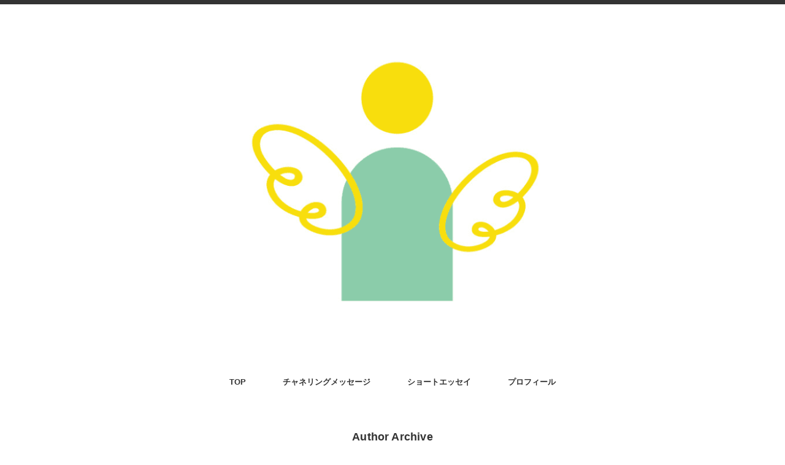

--- FILE ---
content_type: text/html; charset=UTF-8
request_url: https://michaelnobuko.com/author/michael-nobuko/page/5/
body_size: 11918
content:
<!DOCTYPE html>
<html lang="ja">
	
	
<!-- Google tag (gtag.js) -->
<script async src="https://www.googletagmanager.com/gtag/js?id=G-TYNN3SS83T"></script>
<script>
  window.dataLayer = window.dataLayer || [];
  function gtag(){dataLayer.push(arguments);}
  gtag('js', new Date());

  gtag('config', 'G-TYNN3SS83T');
</script>
		
	
		
	
	
	
	
<head>
<meta charset="UTF-8" />
<meta name="viewport" content="width=device-width, initial-scale=1.0">
<link rel="stylesheet" href="https://michaelnobuko.com/wp-content/themes/minimaga/responsive.css" type="text/css" media="screen, print" />
<link rel="stylesheet" href="https://michaelnobuko.com/wp-content/themes/minimaga/style.css" type="text/css" media="screen, print" />
<title>michael nobuko &#8211; ページ 5 &#8211; 大天使ミハエルは語る</title>
<meta name='robots' content='max-image-preview:large' />
<link rel='dns-prefetch' href='//ajax.googleapis.com' />
<link rel="alternate" type="application/rss+xml" title="大天使ミハエルは語る &raquo; フィード" href="https://michaelnobuko.com/feed/" />
<link rel="alternate" type="application/rss+xml" title="大天使ミハエルは語る &raquo; コメントフィード" href="https://michaelnobuko.com/comments/feed/" />
<link rel="alternate" type="application/rss+xml" title="大天使ミハエルは語る &raquo; michael nobuko による投稿のフィード" href="https://michaelnobuko.com/author/michael-nobuko/feed/" />
<style id='wp-img-auto-sizes-contain-inline-css' type='text/css'>
img:is([sizes=auto i],[sizes^="auto," i]){contain-intrinsic-size:3000px 1500px}
/*# sourceURL=wp-img-auto-sizes-contain-inline-css */
</style>
<style id='wp-emoji-styles-inline-css' type='text/css'>

	img.wp-smiley, img.emoji {
		display: inline !important;
		border: none !important;
		box-shadow: none !important;
		height: 1em !important;
		width: 1em !important;
		margin: 0 0.07em !important;
		vertical-align: -0.1em !important;
		background: none !important;
		padding: 0 !important;
	}
/*# sourceURL=wp-emoji-styles-inline-css */
</style>
<style id='wp-block-library-inline-css' type='text/css'>
:root{--wp-block-synced-color:#7a00df;--wp-block-synced-color--rgb:122,0,223;--wp-bound-block-color:var(--wp-block-synced-color);--wp-editor-canvas-background:#ddd;--wp-admin-theme-color:#007cba;--wp-admin-theme-color--rgb:0,124,186;--wp-admin-theme-color-darker-10:#006ba1;--wp-admin-theme-color-darker-10--rgb:0,107,160.5;--wp-admin-theme-color-darker-20:#005a87;--wp-admin-theme-color-darker-20--rgb:0,90,135;--wp-admin-border-width-focus:2px}@media (min-resolution:192dpi){:root{--wp-admin-border-width-focus:1.5px}}.wp-element-button{cursor:pointer}:root .has-very-light-gray-background-color{background-color:#eee}:root .has-very-dark-gray-background-color{background-color:#313131}:root .has-very-light-gray-color{color:#eee}:root .has-very-dark-gray-color{color:#313131}:root .has-vivid-green-cyan-to-vivid-cyan-blue-gradient-background{background:linear-gradient(135deg,#00d084,#0693e3)}:root .has-purple-crush-gradient-background{background:linear-gradient(135deg,#34e2e4,#4721fb 50%,#ab1dfe)}:root .has-hazy-dawn-gradient-background{background:linear-gradient(135deg,#faaca8,#dad0ec)}:root .has-subdued-olive-gradient-background{background:linear-gradient(135deg,#fafae1,#67a671)}:root .has-atomic-cream-gradient-background{background:linear-gradient(135deg,#fdd79a,#004a59)}:root .has-nightshade-gradient-background{background:linear-gradient(135deg,#330968,#31cdcf)}:root .has-midnight-gradient-background{background:linear-gradient(135deg,#020381,#2874fc)}:root{--wp--preset--font-size--normal:16px;--wp--preset--font-size--huge:42px}.has-regular-font-size{font-size:1em}.has-larger-font-size{font-size:2.625em}.has-normal-font-size{font-size:var(--wp--preset--font-size--normal)}.has-huge-font-size{font-size:var(--wp--preset--font-size--huge)}.has-text-align-center{text-align:center}.has-text-align-left{text-align:left}.has-text-align-right{text-align:right}.has-fit-text{white-space:nowrap!important}#end-resizable-editor-section{display:none}.aligncenter{clear:both}.items-justified-left{justify-content:flex-start}.items-justified-center{justify-content:center}.items-justified-right{justify-content:flex-end}.items-justified-space-between{justify-content:space-between}.screen-reader-text{border:0;clip-path:inset(50%);height:1px;margin:-1px;overflow:hidden;padding:0;position:absolute;width:1px;word-wrap:normal!important}.screen-reader-text:focus{background-color:#ddd;clip-path:none;color:#444;display:block;font-size:1em;height:auto;left:5px;line-height:normal;padding:15px 23px 14px;text-decoration:none;top:5px;width:auto;z-index:100000}html :where(.has-border-color){border-style:solid}html :where([style*=border-top-color]){border-top-style:solid}html :where([style*=border-right-color]){border-right-style:solid}html :where([style*=border-bottom-color]){border-bottom-style:solid}html :where([style*=border-left-color]){border-left-style:solid}html :where([style*=border-width]){border-style:solid}html :where([style*=border-top-width]){border-top-style:solid}html :where([style*=border-right-width]){border-right-style:solid}html :where([style*=border-bottom-width]){border-bottom-style:solid}html :where([style*=border-left-width]){border-left-style:solid}html :where(img[class*=wp-image-]){height:auto;max-width:100%}:where(figure){margin:0 0 1em}html :where(.is-position-sticky){--wp-admin--admin-bar--position-offset:var(--wp-admin--admin-bar--height,0px)}@media screen and (max-width:600px){html :where(.is-position-sticky){--wp-admin--admin-bar--position-offset:0px}}

/*# sourceURL=wp-block-library-inline-css */
</style><style id='wp-block-archives-inline-css' type='text/css'>
.wp-block-archives{box-sizing:border-box}.wp-block-archives-dropdown label{display:block}
/*# sourceURL=https://michaelnobuko.com/wp-includes/blocks/archives/style.min.css */
</style>
<style id='wp-block-heading-inline-css' type='text/css'>
h1:where(.wp-block-heading).has-background,h2:where(.wp-block-heading).has-background,h3:where(.wp-block-heading).has-background,h4:where(.wp-block-heading).has-background,h5:where(.wp-block-heading).has-background,h6:where(.wp-block-heading).has-background{padding:1.25em 2.375em}h1.has-text-align-left[style*=writing-mode]:where([style*=vertical-lr]),h1.has-text-align-right[style*=writing-mode]:where([style*=vertical-rl]),h2.has-text-align-left[style*=writing-mode]:where([style*=vertical-lr]),h2.has-text-align-right[style*=writing-mode]:where([style*=vertical-rl]),h3.has-text-align-left[style*=writing-mode]:where([style*=vertical-lr]),h3.has-text-align-right[style*=writing-mode]:where([style*=vertical-rl]),h4.has-text-align-left[style*=writing-mode]:where([style*=vertical-lr]),h4.has-text-align-right[style*=writing-mode]:where([style*=vertical-rl]),h5.has-text-align-left[style*=writing-mode]:where([style*=vertical-lr]),h5.has-text-align-right[style*=writing-mode]:where([style*=vertical-rl]),h6.has-text-align-left[style*=writing-mode]:where([style*=vertical-lr]),h6.has-text-align-right[style*=writing-mode]:where([style*=vertical-rl]){rotate:180deg}
/*# sourceURL=https://michaelnobuko.com/wp-includes/blocks/heading/style.min.css */
</style>
<style id='wp-block-tag-cloud-inline-css' type='text/css'>
.wp-block-tag-cloud{box-sizing:border-box}.wp-block-tag-cloud.aligncenter{justify-content:center;text-align:center}.wp-block-tag-cloud a{display:inline-block;margin-right:5px}.wp-block-tag-cloud span{display:inline-block;margin-left:5px;text-decoration:none}:root :where(.wp-block-tag-cloud.is-style-outline){display:flex;flex-wrap:wrap;gap:1ch}:root :where(.wp-block-tag-cloud.is-style-outline a){border:1px solid;font-size:unset!important;margin-right:0;padding:1ch 2ch;text-decoration:none!important}
/*# sourceURL=https://michaelnobuko.com/wp-includes/blocks/tag-cloud/style.min.css */
</style>
<style id='wp-block-paragraph-inline-css' type='text/css'>
.is-small-text{font-size:.875em}.is-regular-text{font-size:1em}.is-large-text{font-size:2.25em}.is-larger-text{font-size:3em}.has-drop-cap:not(:focus):first-letter{float:left;font-size:8.4em;font-style:normal;font-weight:100;line-height:.68;margin:.05em .1em 0 0;text-transform:uppercase}body.rtl .has-drop-cap:not(:focus):first-letter{float:none;margin-left:.1em}p.has-drop-cap.has-background{overflow:hidden}:root :where(p.has-background){padding:1.25em 2.375em}:where(p.has-text-color:not(.has-link-color)) a{color:inherit}p.has-text-align-left[style*="writing-mode:vertical-lr"],p.has-text-align-right[style*="writing-mode:vertical-rl"]{rotate:180deg}
/*# sourceURL=https://michaelnobuko.com/wp-includes/blocks/paragraph/style.min.css */
</style>
<style id='wp-block-quote-inline-css' type='text/css'>
.wp-block-quote{box-sizing:border-box;overflow-wrap:break-word}.wp-block-quote.is-large:where(:not(.is-style-plain)),.wp-block-quote.is-style-large:where(:not(.is-style-plain)){margin-bottom:1em;padding:0 1em}.wp-block-quote.is-large:where(:not(.is-style-plain)) p,.wp-block-quote.is-style-large:where(:not(.is-style-plain)) p{font-size:1.5em;font-style:italic;line-height:1.6}.wp-block-quote.is-large:where(:not(.is-style-plain)) cite,.wp-block-quote.is-large:where(:not(.is-style-plain)) footer,.wp-block-quote.is-style-large:where(:not(.is-style-plain)) cite,.wp-block-quote.is-style-large:where(:not(.is-style-plain)) footer{font-size:1.125em;text-align:right}.wp-block-quote>cite{display:block}
/*# sourceURL=https://michaelnobuko.com/wp-includes/blocks/quote/style.min.css */
</style>
<style id='global-styles-inline-css' type='text/css'>
:root{--wp--preset--aspect-ratio--square: 1;--wp--preset--aspect-ratio--4-3: 4/3;--wp--preset--aspect-ratio--3-4: 3/4;--wp--preset--aspect-ratio--3-2: 3/2;--wp--preset--aspect-ratio--2-3: 2/3;--wp--preset--aspect-ratio--16-9: 16/9;--wp--preset--aspect-ratio--9-16: 9/16;--wp--preset--color--black: #000000;--wp--preset--color--cyan-bluish-gray: #abb8c3;--wp--preset--color--white: #ffffff;--wp--preset--color--pale-pink: #f78da7;--wp--preset--color--vivid-red: #cf2e2e;--wp--preset--color--luminous-vivid-orange: #ff6900;--wp--preset--color--luminous-vivid-amber: #fcb900;--wp--preset--color--light-green-cyan: #7bdcb5;--wp--preset--color--vivid-green-cyan: #00d084;--wp--preset--color--pale-cyan-blue: #8ed1fc;--wp--preset--color--vivid-cyan-blue: #0693e3;--wp--preset--color--vivid-purple: #9b51e0;--wp--preset--gradient--vivid-cyan-blue-to-vivid-purple: linear-gradient(135deg,rgb(6,147,227) 0%,rgb(155,81,224) 100%);--wp--preset--gradient--light-green-cyan-to-vivid-green-cyan: linear-gradient(135deg,rgb(122,220,180) 0%,rgb(0,208,130) 100%);--wp--preset--gradient--luminous-vivid-amber-to-luminous-vivid-orange: linear-gradient(135deg,rgb(252,185,0) 0%,rgb(255,105,0) 100%);--wp--preset--gradient--luminous-vivid-orange-to-vivid-red: linear-gradient(135deg,rgb(255,105,0) 0%,rgb(207,46,46) 100%);--wp--preset--gradient--very-light-gray-to-cyan-bluish-gray: linear-gradient(135deg,rgb(238,238,238) 0%,rgb(169,184,195) 100%);--wp--preset--gradient--cool-to-warm-spectrum: linear-gradient(135deg,rgb(74,234,220) 0%,rgb(151,120,209) 20%,rgb(207,42,186) 40%,rgb(238,44,130) 60%,rgb(251,105,98) 80%,rgb(254,248,76) 100%);--wp--preset--gradient--blush-light-purple: linear-gradient(135deg,rgb(255,206,236) 0%,rgb(152,150,240) 100%);--wp--preset--gradient--blush-bordeaux: linear-gradient(135deg,rgb(254,205,165) 0%,rgb(254,45,45) 50%,rgb(107,0,62) 100%);--wp--preset--gradient--luminous-dusk: linear-gradient(135deg,rgb(255,203,112) 0%,rgb(199,81,192) 50%,rgb(65,88,208) 100%);--wp--preset--gradient--pale-ocean: linear-gradient(135deg,rgb(255,245,203) 0%,rgb(182,227,212) 50%,rgb(51,167,181) 100%);--wp--preset--gradient--electric-grass: linear-gradient(135deg,rgb(202,248,128) 0%,rgb(113,206,126) 100%);--wp--preset--gradient--midnight: linear-gradient(135deg,rgb(2,3,129) 0%,rgb(40,116,252) 100%);--wp--preset--font-size--small: 13px;--wp--preset--font-size--medium: 20px;--wp--preset--font-size--large: 36px;--wp--preset--font-size--x-large: 42px;--wp--preset--spacing--20: 0.44rem;--wp--preset--spacing--30: 0.67rem;--wp--preset--spacing--40: 1rem;--wp--preset--spacing--50: 1.5rem;--wp--preset--spacing--60: 2.25rem;--wp--preset--spacing--70: 3.38rem;--wp--preset--spacing--80: 5.06rem;--wp--preset--shadow--natural: 6px 6px 9px rgba(0, 0, 0, 0.2);--wp--preset--shadow--deep: 12px 12px 50px rgba(0, 0, 0, 0.4);--wp--preset--shadow--sharp: 6px 6px 0px rgba(0, 0, 0, 0.2);--wp--preset--shadow--outlined: 6px 6px 0px -3px rgb(255, 255, 255), 6px 6px rgb(0, 0, 0);--wp--preset--shadow--crisp: 6px 6px 0px rgb(0, 0, 0);}:where(.is-layout-flex){gap: 0.5em;}:where(.is-layout-grid){gap: 0.5em;}body .is-layout-flex{display: flex;}.is-layout-flex{flex-wrap: wrap;align-items: center;}.is-layout-flex > :is(*, div){margin: 0;}body .is-layout-grid{display: grid;}.is-layout-grid > :is(*, div){margin: 0;}:where(.wp-block-columns.is-layout-flex){gap: 2em;}:where(.wp-block-columns.is-layout-grid){gap: 2em;}:where(.wp-block-post-template.is-layout-flex){gap: 1.25em;}:where(.wp-block-post-template.is-layout-grid){gap: 1.25em;}.has-black-color{color: var(--wp--preset--color--black) !important;}.has-cyan-bluish-gray-color{color: var(--wp--preset--color--cyan-bluish-gray) !important;}.has-white-color{color: var(--wp--preset--color--white) !important;}.has-pale-pink-color{color: var(--wp--preset--color--pale-pink) !important;}.has-vivid-red-color{color: var(--wp--preset--color--vivid-red) !important;}.has-luminous-vivid-orange-color{color: var(--wp--preset--color--luminous-vivid-orange) !important;}.has-luminous-vivid-amber-color{color: var(--wp--preset--color--luminous-vivid-amber) !important;}.has-light-green-cyan-color{color: var(--wp--preset--color--light-green-cyan) !important;}.has-vivid-green-cyan-color{color: var(--wp--preset--color--vivid-green-cyan) !important;}.has-pale-cyan-blue-color{color: var(--wp--preset--color--pale-cyan-blue) !important;}.has-vivid-cyan-blue-color{color: var(--wp--preset--color--vivid-cyan-blue) !important;}.has-vivid-purple-color{color: var(--wp--preset--color--vivid-purple) !important;}.has-black-background-color{background-color: var(--wp--preset--color--black) !important;}.has-cyan-bluish-gray-background-color{background-color: var(--wp--preset--color--cyan-bluish-gray) !important;}.has-white-background-color{background-color: var(--wp--preset--color--white) !important;}.has-pale-pink-background-color{background-color: var(--wp--preset--color--pale-pink) !important;}.has-vivid-red-background-color{background-color: var(--wp--preset--color--vivid-red) !important;}.has-luminous-vivid-orange-background-color{background-color: var(--wp--preset--color--luminous-vivid-orange) !important;}.has-luminous-vivid-amber-background-color{background-color: var(--wp--preset--color--luminous-vivid-amber) !important;}.has-light-green-cyan-background-color{background-color: var(--wp--preset--color--light-green-cyan) !important;}.has-vivid-green-cyan-background-color{background-color: var(--wp--preset--color--vivid-green-cyan) !important;}.has-pale-cyan-blue-background-color{background-color: var(--wp--preset--color--pale-cyan-blue) !important;}.has-vivid-cyan-blue-background-color{background-color: var(--wp--preset--color--vivid-cyan-blue) !important;}.has-vivid-purple-background-color{background-color: var(--wp--preset--color--vivid-purple) !important;}.has-black-border-color{border-color: var(--wp--preset--color--black) !important;}.has-cyan-bluish-gray-border-color{border-color: var(--wp--preset--color--cyan-bluish-gray) !important;}.has-white-border-color{border-color: var(--wp--preset--color--white) !important;}.has-pale-pink-border-color{border-color: var(--wp--preset--color--pale-pink) !important;}.has-vivid-red-border-color{border-color: var(--wp--preset--color--vivid-red) !important;}.has-luminous-vivid-orange-border-color{border-color: var(--wp--preset--color--luminous-vivid-orange) !important;}.has-luminous-vivid-amber-border-color{border-color: var(--wp--preset--color--luminous-vivid-amber) !important;}.has-light-green-cyan-border-color{border-color: var(--wp--preset--color--light-green-cyan) !important;}.has-vivid-green-cyan-border-color{border-color: var(--wp--preset--color--vivid-green-cyan) !important;}.has-pale-cyan-blue-border-color{border-color: var(--wp--preset--color--pale-cyan-blue) !important;}.has-vivid-cyan-blue-border-color{border-color: var(--wp--preset--color--vivid-cyan-blue) !important;}.has-vivid-purple-border-color{border-color: var(--wp--preset--color--vivid-purple) !important;}.has-vivid-cyan-blue-to-vivid-purple-gradient-background{background: var(--wp--preset--gradient--vivid-cyan-blue-to-vivid-purple) !important;}.has-light-green-cyan-to-vivid-green-cyan-gradient-background{background: var(--wp--preset--gradient--light-green-cyan-to-vivid-green-cyan) !important;}.has-luminous-vivid-amber-to-luminous-vivid-orange-gradient-background{background: var(--wp--preset--gradient--luminous-vivid-amber-to-luminous-vivid-orange) !important;}.has-luminous-vivid-orange-to-vivid-red-gradient-background{background: var(--wp--preset--gradient--luminous-vivid-orange-to-vivid-red) !important;}.has-very-light-gray-to-cyan-bluish-gray-gradient-background{background: var(--wp--preset--gradient--very-light-gray-to-cyan-bluish-gray) !important;}.has-cool-to-warm-spectrum-gradient-background{background: var(--wp--preset--gradient--cool-to-warm-spectrum) !important;}.has-blush-light-purple-gradient-background{background: var(--wp--preset--gradient--blush-light-purple) !important;}.has-blush-bordeaux-gradient-background{background: var(--wp--preset--gradient--blush-bordeaux) !important;}.has-luminous-dusk-gradient-background{background: var(--wp--preset--gradient--luminous-dusk) !important;}.has-pale-ocean-gradient-background{background: var(--wp--preset--gradient--pale-ocean) !important;}.has-electric-grass-gradient-background{background: var(--wp--preset--gradient--electric-grass) !important;}.has-midnight-gradient-background{background: var(--wp--preset--gradient--midnight) !important;}.has-small-font-size{font-size: var(--wp--preset--font-size--small) !important;}.has-medium-font-size{font-size: var(--wp--preset--font-size--medium) !important;}.has-large-font-size{font-size: var(--wp--preset--font-size--large) !important;}.has-x-large-font-size{font-size: var(--wp--preset--font-size--x-large) !important;}
/*# sourceURL=global-styles-inline-css */
</style>

<style id='classic-theme-styles-inline-css' type='text/css'>
/*! This file is auto-generated */
.wp-block-button__link{color:#fff;background-color:#32373c;border-radius:9999px;box-shadow:none;text-decoration:none;padding:calc(.667em + 2px) calc(1.333em + 2px);font-size:1.125em}.wp-block-file__button{background:#32373c;color:#fff;text-decoration:none}
/*# sourceURL=/wp-includes/css/classic-themes.min.css */
</style>
<link rel='stylesheet' id='contact-form-7-css' href='https://michaelnobuko.com/wp-content/plugins/contact-form-7/includes/css/styles.css?ver=6.1.4' type='text/css' media='all' />
<script type="text/javascript" src="//ajax.googleapis.com/ajax/libs/jquery/1.7.1/jquery.min.js?ver=1.7.1" id="jquery-js"></script>
<link rel="https://api.w.org/" href="https://michaelnobuko.com/wp-json/" /><link rel="alternate" title="JSON" type="application/json" href="https://michaelnobuko.com/wp-json/wp/v2/users/1" /><link rel="EditURI" type="application/rsd+xml" title="RSD" href="https://michaelnobuko.com/xmlrpc.php?rsd" />
<meta name="generator" content="WordPress 6.9" />
<style type="text/css" id="custom-background-css">
body.custom-background { background-color: #ffffff; }
</style>
	<link rel="icon" href="https://michaelnobuko.com/wp-content/uploads/2024/07/cropped-6024a86f282138d04b581c3361f6353c-32x32.png" sizes="32x32" />
<link rel="icon" href="https://michaelnobuko.com/wp-content/uploads/2024/07/cropped-6024a86f282138d04b581c3361f6353c-192x192.png" sizes="192x192" />
<link rel="apple-touch-icon" href="https://michaelnobuko.com/wp-content/uploads/2024/07/cropped-6024a86f282138d04b581c3361f6353c-180x180.png" />
<meta name="msapplication-TileImage" content="https://michaelnobuko.com/wp-content/uploads/2024/07/cropped-6024a86f282138d04b581c3361f6353c-270x270.png" />
</head>

<body class="archive paged author author-michael-nobuko author-1 custom-background wp-embed-responsive paged-5 author-paged-5 wp-theme-minimaga">

<!-- スクロールダウンヘッダー -->
<header class="cb-header header1">
<!-- トップナビゲーション -->
<nav id="nav" class="main-navigation" role="navigation">
<div class="menu-menu-1-container"><ul id="menu-menu-1" class="nav-menu"><li id="menu-item-72" class="menu-item menu-item-type-custom menu-item-object-custom menu-item-home menu-item-72"><a href="https://michaelnobuko.com/">TOP</a></li>
<li id="menu-item-760" class="menu-item menu-item-type-taxonomy menu-item-object-category menu-item-760"><a href="https://michaelnobuko.com/category/channelingmessage/">チャネリングメッセージ</a></li>
<li id="menu-item-805" class="menu-item menu-item-type-taxonomy menu-item-object-category menu-item-805"><a href="https://michaelnobuko.com/category/short-essay/">ショートエッセイ</a></li>
<li id="menu-item-59" class="menu-item menu-item-type-post_type menu-item-object-page menu-item-59"><a href="https://michaelnobuko.com/profile/">プロフィール</a></li>
</ul></div></nav>
</header>
<!-- / スクロールダウンヘッダー -->


<div class="topborder"></div>

<!-- ヘッダー -->
<header id="header">

<!-- ヘッダー中身 -->    
<div class="header-inner">

<!-- ロゴ -->
<!-- トップページ以外 -->
<div class="logo">
<a href="https://michaelnobuko.com/" title="大天使ミハエルは語る"><img src="https://michaelnobuko.com/wp-content/uploads/2024/07/cropped-6024a86f282138d04b581c3361f6353c.png" alt="大天使ミハエルは語る" /></a>
</div>
<!-- / ロゴ -->

</div>    
<!-- / ヘッダー中身 -->    

</header>
<!-- / ヘッダー -->  
<div class="clear"></div>

<!-- トップナビゲーション -->
<nav id="nav" class="main-navigation" role="navigation">
<div class="menu-menu-1-container"><ul id="menu-menu-2" class="nav-menu"><li class="menu-item menu-item-type-custom menu-item-object-custom menu-item-home menu-item-72"><a href="https://michaelnobuko.com/">TOP</a></li>
<li class="menu-item menu-item-type-taxonomy menu-item-object-category menu-item-760"><a href="https://michaelnobuko.com/category/channelingmessage/">チャネリングメッセージ</a></li>
<li class="menu-item menu-item-type-taxonomy menu-item-object-category menu-item-805"><a href="https://michaelnobuko.com/category/short-essay/">ショートエッセイ</a></li>
<li class="menu-item menu-item-type-post_type menu-item-object-page menu-item-59"><a href="https://michaelnobuko.com/profile/">プロフィール</a></li>
</ul></div></nav>

<!-- / トップナビゲーション -->
<div class="clear"></div>  
<!-- 全体warapper -->
<div class="wrapper">

<!-- メインwrap -->
<div id="main">

<!-- コンテンツブロック -->
<div class="row">

<!-- 記事エリア -->
<article>	

<!-- 投稿が存在するかを確認する条件文 -->

<!-- 投稿一覧の最初を取得 -->

<!-- カテゴリーアーカイブの場合 -->
<div class="pagetitle">Author Archive</div>

<!-- 複数ページアーカイブの場合 -->
<!-- / 投稿一覧の最初 -->


<!-- カテゴリーの説明 -->
<!-- / カテゴリーの説明 -->


<!-- 本文エリア -->
<ul class="block-three">

<!-- 投稿ループ -->

<!-- アイテム -->
<li class="item">
<div class="item-img img-anime2"><a href="https://michaelnobuko.com/cocreation/"><img width="420" height="280" src="https://michaelnobuko.com/wp-content/uploads/2024/03/IMG_1438-2-420x280.jpeg" class="attachment-420x280 size-420x280 wp-post-image" alt="" decoding="async" fetchpriority="high" /></a></div>
<div class="item-date">2024年03月08日</div>
<div class="item-cat-name channelingmessage"><a href="https://michaelnobuko.com/category/channelingmessage/" rel="category tag">チャネリングメッセージ</a></div>
<h2 class="item-title" id="post-436"><a href="https://michaelnobuko.com/cocreation/">ミハエルと私たちの共同創造</a></h2>
<p class="item-text">５ヶ月ぶりにこちらのブログに戻りました。 この間、チャネリングや活動をお休みしていたわけではありませんでした。私たちが管理するワンズヒ<a href="https://michaelnobuko.com/cocreation/">...</a></p>
</li>
<!-- / アイテム -->


<!-- アイテム -->
<li class="item">
<div class="item-img img-anime2"><a href="https://michaelnobuko.com/patchworkquilt/"><img width="420" height="280" src="https://michaelnobuko.com/wp-content/uploads/2023/10/IMG_1137-420x280.jpg" class="attachment-420x280 size-420x280 wp-post-image" alt="" decoding="async" /></a></div>
<div class="item-date">2023年10月20日</div>
<div class="item-cat-name channelingmessage"><a href="https://michaelnobuko.com/category/channelingmessage/" rel="category tag">チャネリングメッセージ</a></div>
<h2 class="item-title" id="post-418"><a href="https://michaelnobuko.com/patchworkquilt/">母のパッチワークキルトから得た洞察</a></h2>
<p class="item-text">どんな人間でも、愛とエゴの部分を持っている。たとえ目覚めた人であっても、地球に生きている以上はそれは同じ。あなたはその中から愛の部分だ<a href="https://michaelnobuko.com/patchworkquilt/">...</a></p>
</li>
<!-- / アイテム -->


<!-- アイテム -->
<li class="item">
<div class="item-img img-anime2"><a href="https://michaelnobuko.com/plantsdiary/"><img width="420" height="280" src="https://michaelnobuko.com/wp-content/uploads/2023/10/tempImageH7PIUg-2-420x280.jpg" class="attachment-420x280 size-420x280 wp-post-image" alt="" decoding="async" /></a></div>
<div class="item-date">2023年10月19日</div>
<div class="item-cat-name channelingmessage"><a href="https://michaelnobuko.com/category/channelingmessage/" rel="category tag">チャネリングメッセージ</a></div>
<h2 class="item-title" id="post-408"><a href="https://michaelnobuko.com/plantsdiary/">植物からのメッセージ</a></h2>
<p class="item-text">秋は植物は夏の間蓄えた膨大なエネルギーを放出する。それは植物の本能ともいうべき、子孫を残そうとする機能。自分たちの培ったものを先に繋げ<a href="https://michaelnobuko.com/plantsdiary/">...</a></p>
</li>
<!-- / アイテム -->


<!-- アイテム -->
<li class="item">
<div class="item-img img-anime2"><a href="https://michaelnobuko.com/chakurajourney/"><img width="420" height="280" src="https://michaelnobuko.com/wp-content/uploads/2023/09/IMG_9068.jpeg-420x280.png" class="attachment-420x280 size-420x280 wp-post-image" alt="" decoding="async" loading="lazy" /></a></div>
<div class="item-date">2023年09月18日</div>
<div class="item-cat-name channelingmessage"><a href="https://michaelnobuko.com/category/channelingmessage/" rel="category tag">チャネリングメッセージ</a></div>
<h2 class="item-title" id="post-396"><a href="https://michaelnobuko.com/chakurajourney/">男女のチャクラ巡礼、男女性の学びについて</a></h2>
<p class="item-text">私はミハエル、探究というのに終わりがありません。人はどのようなステージにおいても、常に気づき、気づかされ、自分のステージを上げていくこ<a href="https://michaelnobuko.com/chakurajourney/">...</a></p>
</li>
<!-- / アイテム -->


<!-- アイテム -->
<li class="item">
<div class="item-img img-anime2"><a href="https://michaelnobuko.com/extremeweather/"><img width="420" height="280" src="https://michaelnobuko.com/wp-content/uploads/2023/09/4894296143456711633.349088e0086bcc7fc4bfc67080776680.23061910-420x280.jpg" class="attachment-420x280 size-420x280 wp-post-image" alt="" decoding="async" loading="lazy" /></a></div>
<div class="item-date">2023年09月13日</div>
<div class="item-cat-name channelingmessage"><a href="https://michaelnobuko.com/category/channelingmessage/" rel="category tag">チャネリングメッセージ</a></div>
<h2 class="item-title" id="post-383"><a href="https://michaelnobuko.com/extremeweather/">ミハエルからのメッセージ「異常気象から学ぶこと」</a></h2>
<p class="item-text">今年の夏は、本当に暑い日が多かったです。 比較的涼しい朝の太陽を浴びながら毎日太陽瞑想しているのですが、８月は長い時間太陽の下にいるこ<a href="https://michaelnobuko.com/extremeweather/">...</a></p>
</li>
<!-- / アイテム -->


<!-- アイテム -->
<li class="item">
<div class="item-img img-anime2"><a href="https://michaelnobuko.com/gardening/"><img width="420" height="280" src="https://michaelnobuko.com/wp-content/uploads/2023/08/6C48387F-0BD4-488E-B6AD-C58AC338479D_1_105_c-2-420x280.jpg" class="attachment-420x280 size-420x280 wp-post-image" alt="" decoding="async" loading="lazy" /></a></div>
<div class="item-date">2023年08月15日</div>
<div class="item-cat-name channelingmessage"><a href="https://michaelnobuko.com/category/channelingmessage/" rel="category tag">チャネリングメッセージ</a></div>
<h2 class="item-title" id="post-351"><a href="https://michaelnobuko.com/gardening/">ワンズヒーリングハウスの庭に降り注ぐ高いエネルギー</a></h2>
<p class="item-text">ワンズヒーリングハウスのガーデニング 大天使ミハエルは、このワンズヒーリングハウスという場所に、高次元存在は高いエネルギーを流し続けて<a href="https://michaelnobuko.com/gardening/">...</a></p>
</li>
<!-- / アイテム -->


<!-- アイテム -->
<li class="item">
<div class="item-img img-anime2"><a href="https://michaelnobuko.com/bethlehem/"><img width="420" height="280" src="https://michaelnobuko.com/wp-content/uploads/2023/07/IMG_9790-2-420x280.jpeg" class="attachment-420x280 size-420x280 wp-post-image" alt="" decoding="async" loading="lazy" /></a></div>
<div class="item-date">2023年07月25日</div>
<div class="item-cat-name channelingmessage"><a href="https://michaelnobuko.com/category/channelingmessage/" rel="category tag">チャネリングメッセージ</a></div>
<h2 class="item-title" id="post-334"><a href="https://michaelnobuko.com/bethlehem/">ベツレヘムの星</a></h2>
<p class="item-text">このような非常に明るい星は、暗い暗いトンネルの中にいるような人々にも、明るく照らし、人々の歩む道は、外れないように、人を導いていきます<a href="https://michaelnobuko.com/bethlehem/">...</a></p>
</li>
<!-- / アイテム -->


<!-- アイテム -->
<li class="item">
<div class="item-img img-anime2"><a href="https://michaelnobuko.com/paris/"><img width="420" height="280" src="https://michaelnobuko.com/wp-content/uploads/2023/07/IMG_0912-2-2-2-420x280.jpg" class="attachment-420x280 size-420x280 wp-post-image" alt="" decoding="async" loading="lazy" /></a></div>
<div class="item-date">2023年07月20日</div>
<div class="item-cat-name channelingmessage"><a href="https://michaelnobuko.com/category/channelingmessage/" rel="category tag">チャネリングメッセージ</a></div>
<h2 class="item-title" id="post-316"><a href="https://michaelnobuko.com/paris/">パリに行った意味  -ジェーン・バーキンから-</a></h2>
<p class="item-text">（あなたが）パリに行った意味は、あなたの感性を高めるためです。 そして、さまざまな経験をし、帰ってくるためです。 それは、あなたにとっ<a href="https://michaelnobuko.com/paris/">...</a></p>
</li>
<!-- / アイテム -->


<!-- アイテム -->
<li class="item">
<div class="item-img img-anime2"><a href="https://michaelnobuko.com/meditation/"><img width="420" height="280" src="https://michaelnobuko.com/wp-content/uploads/2023/07/IMG_7485-2-420x280.jpeg" class="attachment-420x280 size-420x280 wp-post-image" alt="" decoding="async" loading="lazy" /></a></div>
<div class="item-date">2023年07月18日</div>
<div class="item-cat-name channelingmessage"><a href="https://michaelnobuko.com/category/channelingmessage/" rel="category tag">チャネリングメッセージ</a></div>
<h2 class="item-title" id="post-284"><a href="https://michaelnobuko.com/meditation/">瞑想について、ミハエルは語る</a></h2>
<p class="item-text">ワンズヒーリングハウスで、大麻飾り職人の神山美代子さんをお招きして、麻結（あさゆい）瞑想ワークショップ＆チャネリングというコラボイベン<a href="https://michaelnobuko.com/meditation/">...</a></p>
</li>
<!-- / アイテム -->

<!-- / 投稿ループ -->

<!-- 投稿がない場合 -->
<!-- / 投稿がない場合 -->

</ul>
<!-- / 本文エリア -->


<div class="clear"></div>
<!-- ページャー -->
<div class="pager">
<a class="prev page-numbers" href="https://michaelnobuko.com/author/michael-nobuko/page/4/">«</a>
<a class="page-numbers" href="https://michaelnobuko.com/author/michael-nobuko/">1</a>
<span class="page-numbers dots">&hellip;</span>
<a class="page-numbers" href="https://michaelnobuko.com/author/michael-nobuko/page/4/">4</a>
<span aria-current="page" class="page-numbers current">5</span>
<a class="page-numbers" href="https://michaelnobuko.com/author/michael-nobuko/page/6/">6</a>
<a class="next page-numbers" href="https://michaelnobuko.com/author/michael-nobuko/page/6/">»</a></div>
<!-- / ページャー -->
	
	
<!-- ウィジェットエリア（カテゴリーページ最下部） -->
<div class="row">
<div class="singlebox">
</div>
</div>
<!-- / ウィジェットエリア（カテゴリーページ最下部） -->


</article>
<!-- / 記事エリア -->

</div>
<!-- / コンテンツブロック -->


</div>
<!-- / メインwrap -->

</div>
<!-- / 全体wrapper -->

<!-- フッターエリア -->
<footer id="footer">

<!-- フッターコンテンツ -->
<div class="footer-inner">

<!-- ウィジェットエリア（フッター３列枠） -->
<div class="row">
<article class="third">
<div class="footerbox">
<div id="nav_menu-7" class="widget widget_nav_menu"><div class="menu-%e3%83%95%e3%83%83%e3%82%bf%e3%83%bc%e3%82%b0%e3%83%ad%e3%83%bc%e3%83%90%e3%83%ab%e3%83%8a%e3%83%93%e3%82%b2%e3%83%bc%e3%82%b7%e3%83%a7%e3%83%b3-container"><ul id="menu-%e3%83%95%e3%83%83%e3%82%bf%e3%83%bc%e3%82%b0%e3%83%ad%e3%83%bc%e3%83%90%e3%83%ab%e3%83%8a%e3%83%93%e3%82%b2%e3%83%bc%e3%82%b7%e3%83%a7%e3%83%b3" class="menu"><li id="menu-item-753" class="menu-item menu-item-type-custom menu-item-object-custom menu-item-home menu-item-753"><a href="https://michaelnobuko.com">HOME</a></li>
<li id="menu-item-754" class="menu-item menu-item-type-taxonomy menu-item-object-category menu-item-754"><a href="https://michaelnobuko.com/category/channelingmessage/">チャネリングメッセージ</a></li>
<li id="menu-item-940" class="menu-item menu-item-type-taxonomy menu-item-object-category menu-item-940"><a href="https://michaelnobuko.com/category/short-essay/">ショートエッセイ</a></li>
<li id="menu-item-755" class="menu-item menu-item-type-post_type menu-item-object-page menu-item-755"><a href="https://michaelnobuko.com/profile/">プロフィール</a></li>
<li id="menu-item-756" class="menu-item menu-item-type-post_type menu-item-object-page menu-item-privacy-policy menu-item-756"><a rel="privacy-policy" href="https://michaelnobuko.com/privacy-policy/">プライバシーポリシー</a></li>
<li id="menu-item-757" class="menu-item menu-item-type-post_type menu-item-object-page menu-item-757"><a href="https://michaelnobuko.com/contact/">お問い合わせ</a></li>
</ul></div></div></div>
</article>
<article class="third">
<div class="footerbox">
<div id="block-52" class="widget widget_block widget_tag_cloud"><p class="alignleft wp-block-tag-cloud"><a href="https://michaelnobuko.com/tag/lemuria/" class="tag-cloud-link tag-link-25 tag-link-position-1" style="font-size: 8pt;" aria-label="レムリア (1個の項目)">レムリア</a>
<a href="https://michaelnobuko.com/tag/workshopevent/" class="tag-cloud-link tag-link-15 tag-link-position-2" style="font-size: 11.405405405405pt;" aria-label="ワークショップ＆イベント (2個の項目)">ワークショップ＆イベント</a>
<a href="https://michaelnobuko.com/tag/ishigaki/" class="tag-cloud-link tag-link-11 tag-link-position-3" style="font-size: 15.567567567568pt;" aria-label="石垣島 (4個の項目)">石垣島</a>
<a href="https://michaelnobuko.com/tag/nature-spirits/" class="tag-cloud-link tag-link-18 tag-link-position-4" style="font-size: 22pt;" aria-label="精霊 (10個の項目)">精霊</a>
<a href="https://michaelnobuko.com/tag/%e8%81%96%e5%9c%b0%e5%b7%a1%e7%a4%bc%e3%81%ae%e6%97%85/" class="tag-cloud-link tag-link-26 tag-link-position-5" style="font-size: 8pt;" aria-label="聖地巡礼の旅 (1個の項目)">聖地巡礼の旅</a></p></div></div>
</article>
<article class="third">
<div class="footerbox">
<div id="block-54" class="widget widget_block widget_archive"><ul class="wp-block-archives-list wp-block-archives">	<li><a href='https://michaelnobuko.com/2026/01/'>2026年1月</a></li>
	<li><a href='https://michaelnobuko.com/2025/11/'>2025年11月</a></li>
	<li><a href='https://michaelnobuko.com/2025/08/'>2025年8月</a></li>
	<li><a href='https://michaelnobuko.com/2025/06/'>2025年6月</a></li>
	<li><a href='https://michaelnobuko.com/2025/05/'>2025年5月</a></li>
	<li><a href='https://michaelnobuko.com/2025/04/'>2025年4月</a></li>
	<li><a href='https://michaelnobuko.com/2025/03/'>2025年3月</a></li>
	<li><a href='https://michaelnobuko.com/2025/02/'>2025年2月</a></li>
	<li><a href='https://michaelnobuko.com/2025/01/'>2025年1月</a></li>
	<li><a href='https://michaelnobuko.com/2024/08/'>2024年8月</a></li>
	<li><a href='https://michaelnobuko.com/2024/07/'>2024年7月</a></li>
	<li><a href='https://michaelnobuko.com/2024/04/'>2024年4月</a></li>
	<li><a href='https://michaelnobuko.com/2024/03/'>2024年3月</a></li>
	<li><a href='https://michaelnobuko.com/2023/10/'>2023年10月</a></li>
	<li><a href='https://michaelnobuko.com/2023/09/'>2023年9月</a></li>
	<li><a href='https://michaelnobuko.com/2023/08/'>2023年8月</a></li>
	<li><a href='https://michaelnobuko.com/2023/07/'>2023年7月</a></li>
	<li><a href='https://michaelnobuko.com/2023/06/'>2023年6月</a></li>
</ul></div></div>
</article>
</div>
<!-- / ウィジェットエリア（フッター３列枠） -->
<div class="clear"></div>

</div>
<!-- / フッターコンテンツ -->

<!-- コピーライト表示 -->
<div id="copyright">
© <a href="https://michaelnobuko.com/">大天使ミハエルは語る</a>. / <a href="//minimalwp.com" target="_blank" rel="nofollow">WP Theme by Minimal WP</a>
</div>
<!-- /コピーライト表示 -->

</footer>
<!-- / フッターエリア -->
<script type="speculationrules">
{"prefetch":[{"source":"document","where":{"and":[{"href_matches":"/*"},{"not":{"href_matches":["/wp-*.php","/wp-admin/*","/wp-content/uploads/*","/wp-content/*","/wp-content/plugins/*","/wp-content/themes/minimaga/*","/*\\?(.+)"]}},{"not":{"selector_matches":"a[rel~=\"nofollow\"]"}},{"not":{"selector_matches":".no-prefetch, .no-prefetch a"}}]},"eagerness":"conservative"}]}
</script>
<script type="text/javascript" src="https://michaelnobuko.com/wp-includes/js/dist/hooks.min.js?ver=dd5603f07f9220ed27f1" id="wp-hooks-js"></script>
<script type="text/javascript" src="https://michaelnobuko.com/wp-includes/js/dist/i18n.min.js?ver=c26c3dc7bed366793375" id="wp-i18n-js"></script>
<script type="text/javascript" id="wp-i18n-js-after">
/* <![CDATA[ */
wp.i18n.setLocaleData( { 'text direction\u0004ltr': [ 'ltr' ] } );
//# sourceURL=wp-i18n-js-after
/* ]]> */
</script>
<script type="text/javascript" src="https://michaelnobuko.com/wp-content/plugins/contact-form-7/includes/swv/js/index.js?ver=6.1.4" id="swv-js"></script>
<script type="text/javascript" id="contact-form-7-js-translations">
/* <![CDATA[ */
( function( domain, translations ) {
	var localeData = translations.locale_data[ domain ] || translations.locale_data.messages;
	localeData[""].domain = domain;
	wp.i18n.setLocaleData( localeData, domain );
} )( "contact-form-7", {"translation-revision-date":"2025-11-30 08:12:23+0000","generator":"GlotPress\/4.0.3","domain":"messages","locale_data":{"messages":{"":{"domain":"messages","plural-forms":"nplurals=1; plural=0;","lang":"ja_JP"},"This contact form is placed in the wrong place.":["\u3053\u306e\u30b3\u30f3\u30bf\u30af\u30c8\u30d5\u30a9\u30fc\u30e0\u306f\u9593\u9055\u3063\u305f\u4f4d\u7f6e\u306b\u7f6e\u304b\u308c\u3066\u3044\u307e\u3059\u3002"],"Error:":["\u30a8\u30e9\u30fc:"]}},"comment":{"reference":"includes\/js\/index.js"}} );
//# sourceURL=contact-form-7-js-translations
/* ]]> */
</script>
<script type="text/javascript" id="contact-form-7-js-before">
/* <![CDATA[ */
var wpcf7 = {
    "api": {
        "root": "https:\/\/michaelnobuko.com\/wp-json\/",
        "namespace": "contact-form-7\/v1"
    }
};
//# sourceURL=contact-form-7-js-before
/* ]]> */
</script>
<script type="text/javascript" src="https://michaelnobuko.com/wp-content/plugins/contact-form-7/includes/js/index.js?ver=6.1.4" id="contact-form-7-js"></script>
<script id="wp-emoji-settings" type="application/json">
{"baseUrl":"https://s.w.org/images/core/emoji/17.0.2/72x72/","ext":".png","svgUrl":"https://s.w.org/images/core/emoji/17.0.2/svg/","svgExt":".svg","source":{"concatemoji":"https://michaelnobuko.com/wp-includes/js/wp-emoji-release.min.js?ver=6.9"}}
</script>
<script type="module">
/* <![CDATA[ */
/*! This file is auto-generated */
const a=JSON.parse(document.getElementById("wp-emoji-settings").textContent),o=(window._wpemojiSettings=a,"wpEmojiSettingsSupports"),s=["flag","emoji"];function i(e){try{var t={supportTests:e,timestamp:(new Date).valueOf()};sessionStorage.setItem(o,JSON.stringify(t))}catch(e){}}function c(e,t,n){e.clearRect(0,0,e.canvas.width,e.canvas.height),e.fillText(t,0,0);t=new Uint32Array(e.getImageData(0,0,e.canvas.width,e.canvas.height).data);e.clearRect(0,0,e.canvas.width,e.canvas.height),e.fillText(n,0,0);const a=new Uint32Array(e.getImageData(0,0,e.canvas.width,e.canvas.height).data);return t.every((e,t)=>e===a[t])}function p(e,t){e.clearRect(0,0,e.canvas.width,e.canvas.height),e.fillText(t,0,0);var n=e.getImageData(16,16,1,1);for(let e=0;e<n.data.length;e++)if(0!==n.data[e])return!1;return!0}function u(e,t,n,a){switch(t){case"flag":return n(e,"\ud83c\udff3\ufe0f\u200d\u26a7\ufe0f","\ud83c\udff3\ufe0f\u200b\u26a7\ufe0f")?!1:!n(e,"\ud83c\udde8\ud83c\uddf6","\ud83c\udde8\u200b\ud83c\uddf6")&&!n(e,"\ud83c\udff4\udb40\udc67\udb40\udc62\udb40\udc65\udb40\udc6e\udb40\udc67\udb40\udc7f","\ud83c\udff4\u200b\udb40\udc67\u200b\udb40\udc62\u200b\udb40\udc65\u200b\udb40\udc6e\u200b\udb40\udc67\u200b\udb40\udc7f");case"emoji":return!a(e,"\ud83e\u1fac8")}return!1}function f(e,t,n,a){let r;const o=(r="undefined"!=typeof WorkerGlobalScope&&self instanceof WorkerGlobalScope?new OffscreenCanvas(300,150):document.createElement("canvas")).getContext("2d",{willReadFrequently:!0}),s=(o.textBaseline="top",o.font="600 32px Arial",{});return e.forEach(e=>{s[e]=t(o,e,n,a)}),s}function r(e){var t=document.createElement("script");t.src=e,t.defer=!0,document.head.appendChild(t)}a.supports={everything:!0,everythingExceptFlag:!0},new Promise(t=>{let n=function(){try{var e=JSON.parse(sessionStorage.getItem(o));if("object"==typeof e&&"number"==typeof e.timestamp&&(new Date).valueOf()<e.timestamp+604800&&"object"==typeof e.supportTests)return e.supportTests}catch(e){}return null}();if(!n){if("undefined"!=typeof Worker&&"undefined"!=typeof OffscreenCanvas&&"undefined"!=typeof URL&&URL.createObjectURL&&"undefined"!=typeof Blob)try{var e="postMessage("+f.toString()+"("+[JSON.stringify(s),u.toString(),c.toString(),p.toString()].join(",")+"));",a=new Blob([e],{type:"text/javascript"});const r=new Worker(URL.createObjectURL(a),{name:"wpTestEmojiSupports"});return void(r.onmessage=e=>{i(n=e.data),r.terminate(),t(n)})}catch(e){}i(n=f(s,u,c,p))}t(n)}).then(e=>{for(const n in e)a.supports[n]=e[n],a.supports.everything=a.supports.everything&&a.supports[n],"flag"!==n&&(a.supports.everythingExceptFlag=a.supports.everythingExceptFlag&&a.supports[n]);var t;a.supports.everythingExceptFlag=a.supports.everythingExceptFlag&&!a.supports.flag,a.supports.everything||((t=a.source||{}).concatemoji?r(t.concatemoji):t.wpemoji&&t.twemoji&&(r(t.twemoji),r(t.wpemoji)))});
//# sourceURL=https://michaelnobuko.com/wp-includes/js/wp-emoji-loader.min.js
/* ]]> */
</script>

<!-- スマホ用ハンバーガーメニュー -->
<script type="text/javascript">
jQuery(document).ready(function(){
 jQuery(".hamburger").click(function () {
  jQuery("#nav").slideToggle();
 });
});
</script>

<div class="toggle">
<div class="hamburger hamburger--spin">
<div class="hamburger-box"><div class="hamburger-inner"></div></div>
</div>
</div>
<!-- / スマホ用ハンバーガーメニュー -->

<!-- ハンバーガーメニュー-->
<script>
var forEach=function(t,o,r){if("[object Object]"===Object.prototype.toString.call(t))for(var c in t)Object.prototype.hasOwnProperty.call(t,c)&&o.call(r,t[c],c,t);else for(var e=0,l=t.length;l>e;e++)o.call(r,t[e],e,t)};
 
var hamburgers = document.querySelectorAll(".hamburger");
if (hamburgers.length > 0) {
  forEach(hamburgers, function(hamburger) {
    hamburger.addEventListener("click", function() {
      this.classList.toggle("is-active");
    }, false);
  });
}
</script>
<!-- / ハンバーガーメニュー-->

<!-- doubleTapToGo Js -->
<!-- / doubleTapToGo Js -->

<!-- cb-slideheader Js -->
<script src="https://michaelnobuko.com/wp-content/themes/minimaga/jquery/jquery.cbslideheader.js" type="text/javascript"></script>
<script>
$(".header1").cbSlideDownHeader();
</script>
<!-- / cb-slideheader Js -->

<!-- 画像リンクフェード -->
<script type="text/javascript">
jQuery(document).ready(function(){
    jQuery("a img").hover(function(){
       jQuery(this).fadeTo("200", 0.8);
           },function(){
       jQuery(this).fadeTo("300", 1.0);
    });
});
</script>
<!-- / 画像リンクフェード -->

<!-- トップに戻る -->
<script type="text/javascript" src="https://michaelnobuko.com/wp-content/themes/minimaga/jquery/scrolltopcontrol.js"></script>
<!-- / トップに戻る -->

</body>
</html>